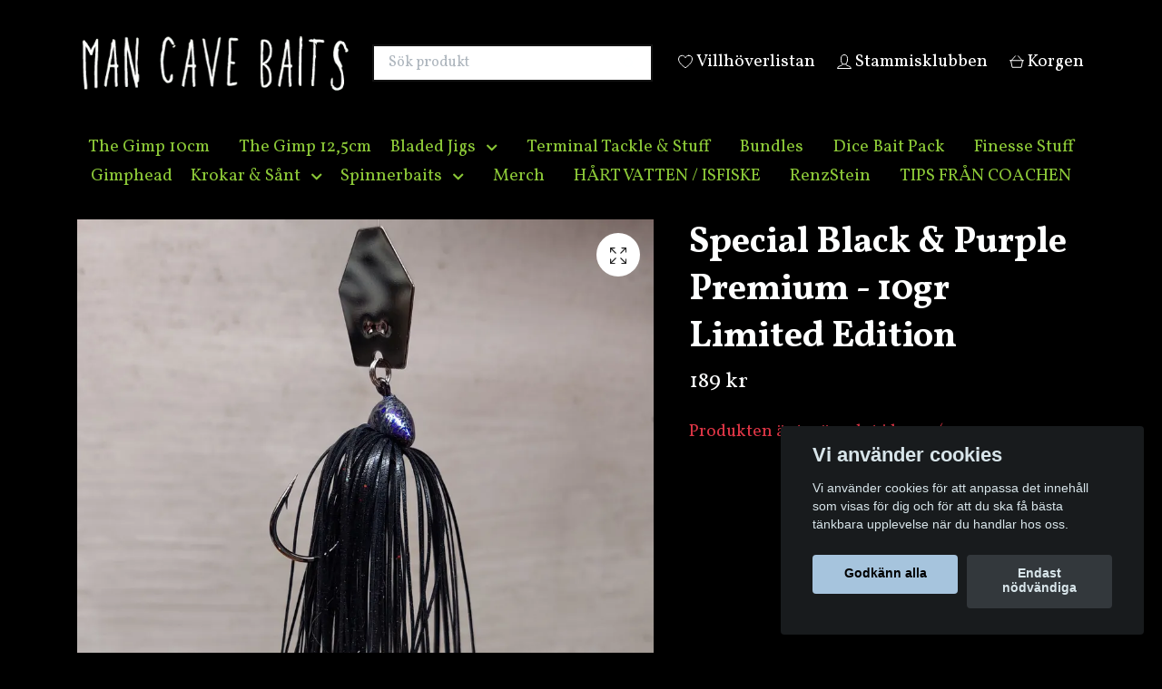

--- FILE ---
content_type: text/html; charset=utf-8
request_url: https://man-cave-baits.se/bladed-jigs/premium-edition/special-black-purple-premium-10gr-limited-edition
body_size: 16682
content:
<!DOCTYPE html>
<html class="no-javascript" lang="sv">
<head><meta property="ix:host" content="cdn.quickbutik.com/images"><meta http-equiv="Content-Type" content="text/html; charset=utf-8">
<title>Special Black &amp; Purple Premium - 10gr Limited Edition - Man Cave Baits</title>
<meta name="author" content="Quickbutik">
<meta name="description" content="3/0 krok, Dubbel lackning, Buffig skirt, Handknuten för extra volym, Skallen ligger på 10gr.">
<meta property="og:description" content="3/0 krok, Dubbel lackning, Buffig skirt, Handknuten för extra volym, Skallen ligger på 10gr.">
<meta property="og:title" content="Special Black &amp; Purple Premium - 10gr Limited Edition - Man Cave Baits">
<meta property="og:url" content="https://man-cave-baits.se/bladed-jigs/premium-edition/special-black-purple-premium-10gr-limited-edition">
<meta property="og:site_name" content="Man Cave Baits">
<meta property="og:type" content="website">
<meta property="og:image" content="https://cdn.quickbutik.com/images/43967s/products/6294c474e68bf.jpeg">
<meta property="twitter:card" content="summary">
<meta property="twitter:title" content="Man Cave Baits">
<meta property="twitter:description" content="3/0 krok, Dubbel lackning, Buffig skirt, Handknuten för extra volym, Skallen ligger på 10gr.">
<meta property="twitter:image" content="https://cdn.quickbutik.com/images/43967s/products/6294c474e68bf.jpeg">
<meta name="viewport" content="width=device-width, initial-scale=1, maximum-scale=1">
<link rel="preconnect" href="https://fonts.gstatic.com" crossorigin>
<script>document.documentElement.classList.remove('no-javascript');</script><!-- Vendor Assets --><link rel="stylesheet" href="https://use.fontawesome.com/releases/v5.15.4/css/all.css">
<link href="https://storage.quickbutik.com/templates/nova/css/assets.min.css?87815" rel="stylesheet">
<!-- Theme Stylesheet --><link href="https://storage.quickbutik.com/templates/nova/css/theme-main.css?87815" rel="stylesheet">
<link href="https://storage.quickbutik.com/stores/43967s/templates/nova/css/theme-sub.css?87815" rel="stylesheet">
<link href="https://storage.quickbutik.com/stores/43967s/templates/nova/css/custom.css?87815" rel="stylesheet">
<!-- Google Fonts --><link href="//fonts.googleapis.com/css?family=Vollkorn:400,700%7CVollkorn:400,700" rel="stylesheet" type="text/css"  media="all" /><!-- Favicon--><link rel="icon" type="image/png" href="https://cdn.quickbutik.com/images/43967s/templates/nova/assets/favicon.png?s=87815&auto=format">
<link rel="canonical" href="https://man-cave-baits.se/bladed-jigs/premium-edition/special-black-purple-premium-10gr-limited-edition">
<!-- Tweaks for older IEs--><!--[if lt IE 9]>
      <script src="https://oss.maxcdn.com/html5shiv/3.7.3/html5shiv.min.js"></script>
      <script src="https://oss.maxcdn.com/respond/1.4.2/respond.min.js"></script
    ><![endif]--><script src="https://cdnjs.cloudflare.com/ajax/libs/imgix.js/4.0.0/imgix.min.js" integrity="sha512-SlmYBg9gVVpgcGsP+pIUgFnogdw1rs1L8x+OO3aFXeZdYgTYlFlyBV9hTebE6OgqCTDEjfdUEhcuWBsZ8LWOZA==" crossorigin="anonymous" referrerpolicy="no-referrer"></script><meta property="ix:useHttps" content="true">
	<meta name="google-site-verification" content="pAIZ5MnoWwXupXgszDClHVPUkakrn9CJICaEPSrokoU" />
<style>.hide { display: none; }</style>
<script type="text/javascript" defer>document.addEventListener('DOMContentLoaded', () => {
    document.body.setAttribute('data-qb-page', 'product');
});</script><script src="/assets/shopassets/cookieconsent/cookieconsent.js?v=230"></script>
<style>
    html.force--consent,
    html.force--consent body{
        height: auto!important;
        width: 100vw!important;
    }
</style>

    <script type="text/javascript">
    var qb_cookieconsent = initCookieConsent();
    var qb_cookieconsent_blocks = [{"title":"Vi anv\u00e4nder cookies","description":"Vi anv\u00e4nder cookies f\u00f6r att anpassa det inneh\u00e5ll som visas f\u00f6r dig och f\u00f6r att du ska f\u00e5 b\u00e4sta t\u00e4nkbara upplevelse n\u00e4r du handlar hos oss."},{"title":"N\u00f6dv\u00e4ndiga cookies *","description":"Dessa cookies \u00e4r n\u00f6dv\u00e4ndiga f\u00f6r att butiken ska fungera korrekt och g\u00e5r inte att st\u00e4nga av utan att beh\u00f6va l\u00e4mna denna webbplats. De anv\u00e4nds f\u00f6r att funktionalitet som t.ex. varukorg, skapa ett konto och annat ska fungera korrekt.","toggle":{"value":"basic","enabled":true,"readonly":true}},{"title":"Statistik och prestanda","description":"Dessa cookies g\u00f6r att vi kan r\u00e4kna bes\u00f6k och trafik och d\u00e4rmed ta reda p\u00e5 saker som vilka sidor som \u00e4r mest popul\u00e4ra och hur bes\u00f6karna r\u00f6r sig p\u00e5 v\u00e5r webbplats. All information som samlas in genom dessa cookies \u00e4r sammanst\u00e4lld, vilket inneb\u00e4r att den \u00e4r anonym. Om du inte till\u00e5ter dessa cookies kan vi inte ge dig en lika skr\u00e4ddarsydd upplevelse.","toggle":{"value":"analytics","enabled":false,"readonly":false}},{"title":"Marknadsf\u00f6ring","description":"Dessa cookies st\u00e4lls in via v\u00e5r webbplats av v\u00e5ra annonseringspartner f\u00f6r att skapa en profil f\u00f6r dina intressen och visa relevanta annonser p\u00e5 andra webbplatser. De lagrar inte direkt personlig information men kan identifiera din webbl\u00e4sare och internetenhet. Om du inte till\u00e5ter dessa cookies kommer du att uppleva mindre riktad reklam.","toggle":{"value":"marketing","enabled":false,"readonly":false}}];
</script>
</head>
<body>
 
    <header class="header">
<!-- Section: Top Bar-->
<div data-qb-area="top" data-qb-element="" class="top-bar py-1 d-none text-sm">
  <div class="container">
    <div class="row align-items-center top-bar-height">
      <div class="col-12 col-lg-auto">

        <ul class="row mb-0 justify-content-center justify-content-lg-start list-unstyled">
          <li class="list-inline-item col-auto text-center text-lg-left ">
            <span data-qb-element="top_left_text">Handgjort i Sverige &lt;3</span>
          </li>

          <!-- Component: Language Dropdown-->

          <!-- Component: Tax Dropdown-->


          <!-- Currency Dropdown-->
          <li class="list-inline-item col-auto">
            <div class="dropdown px-3 ml-0">
              <a id="currencyDropdown" href="#" data-toggle="dropdown" data-display="static" aria-haspopup="true"
                aria-expanded="false" class="dropdown-toggle topbar-link">
                SEK
              </a>
              <div class="dropdown-menu dropdown-menu-left">
                <a href="https://man-cave-baits.se/bladed-jigs/premium-edition/special-black-purple-premium-10gr-limited-edition?currency=DKK" class="dropdown-item">DKK</a>
                <a href="https://man-cave-baits.se/bladed-jigs/premium-edition/special-black-purple-premium-10gr-limited-edition?currency=EUR" class="dropdown-item">EUR</a>
                <a href="https://man-cave-baits.se/bladed-jigs/premium-edition/special-black-purple-premium-10gr-limited-edition?currency=NOK" class="dropdown-item">NOK</a>
                <a href="https://man-cave-baits.se/bladed-jigs/premium-edition/special-black-purple-premium-10gr-limited-edition?currency=SEK" class="dropdown-item">SEK</a>
              </div>
            </div>
          </li>

        </ul>

      </div>
      
         
      <div data-qb-element="use_paymentontop" class="col d-none d-lg-block pl-0 text-lg-right">
          <img class="icon-payment px-2 my-2 col" src="/assets/shopassets/paylogos/payment-klarna.svg" alt="Payment with Klarna" />
          <img class="icon-payment px-2 my-2 col" src="/assets/shopassets/paylogos/payment-swish.png" alt="Payment with Swish" />
        </div>
       
      
      <!-- Component: Top information -->
      <div class="mt-2 mt-lg-0 col-12 col-lg  text-center text-lg-right px-0">
        <span data-qb-element="top_right_text" class="w-100">Fri frakt vid 790:-</span>
      </div>

    </div>
  </div>
</div>
<!-- /Section: Top Bar -->

<!-- Section: Header variant -->
<!-- Section: Main Header -->
<nav
  data-qb-area="header" data-qb-element=""
  class="navbar-expand-lg navbar-position navbar-light bg-white fixed-mobile" style="background-color: #000000 !important;">
    <div class="container">
      <div class="row">
        <div class="navbar col-12 py-2">
          <div class="list-inline-item order-0 d-lg-none col-auto p-0">
            <a href="#" data-toggle="modal" data-target="#sidebarLeft" class="color-text-base header-textcolor">
              <svg class="svg-icon navbar-icon color-text-base header-textcolor">
                <use xlink:href="#menu-hamburger-1"></use>
              </svg>
            </a>
          </div>
            <a data-qb-element="use_logo" href="https://man-cave-baits.se" title="Man Cave Baits"
              class="navbar-brand order-1 order-lg-1 text-center text-md-left col-6 py-3 px-0">
              
              <img alt="Man Cave Baits" class="img-fluid img-logo" srcset="https://cdn.quickbutik.com/images/43967s/templates/nova/assets/logo.png?s=87815&auto=format&dpr=1 1x, https://cdn.quickbutik.com/images/43967s/templates/nova/assets/logo.png?s=87815&auto=format&dpr=2 2x, https://cdn.quickbutik.com/images/43967s/templates/nova/assets/logo.png?s=87815&auto=format&dpr=3 3x" src="https://cdn.quickbutik.com/images/43967s/templates/nova/assets/logo.png?s=87815&auto=format">
            </a>
          <form data-qb-element="header_searchtext" action="/shop/search" method="get"
            class="d-lg-flex order-lg-2 d-none my-lg-0 flex-grow-1 top-searchbar text-center col-auto px-4">
            <div data-qb-element="header_searchtext" class="search-wrapper input-group">
              <input type="text" name="s" placeholder="Sök produkt" aria-label="Search"
                aria-describedby="button-search-desktop" class="form-control pl-3 border-0" />
              <div class="input-group-append ml-0">
                <button id="button-search-desktop" type="submit" class="btn py-0 border-0 bg-white">
                  <svg class="svg-icon navbar-icon color-text-base">
                    <use xlink:href="#search-1"></use>
                  </svg>
                </button>
              </div>
            </div>
          </form>
          <ul class="list-inline order-2 order-lg-3 mb-0 text-right col-auto p-0">
            <li data-qb-element="header_showwishlist" class="list-inline-item mr-3 d-lg-inline-block d-none">
              <a href="/shop/wishlist" class="position-relative d-flex align-items-center color-text-base header-textcolor">
                <svg class="svg-icon navbar-icon color-text-base header-textcolor">
                  <use xlink:href="#heart-1"></use>
                </svg>
                <span class="color-text-base header-textcolor">Villhöverlistan</span>
              </a>
            </li>
            <li data-qb-element="header_showlogin" class="list-inline-item mr-3 d-lg-inline-block d-none">
              <a href="/customer/login" class="p-0 d-flex align-items-center">
                <svg class="svg-icon navbar-icon color-text-base header-textcolor">
                  <use xlink:href="#avatar-1"></use>
                </svg>
                <span
                  class="color-text-base header-textcolor">Stammisklubben</span>
              </a>
            </li>
  
            <li data-qb-element="icon_cart1" class="list-inline-item">
              <a href="#" data-toggle="modal" data-target="#sidebarCart"
                class="position-relative d-flex align-items-center qs-cart-view">
                <svg class="svg-icon navbar-icon color-text-base header-textcolor">
                  <use xlink:href="#shopping-basket-1"></use>
                </svg>
                <div class="navbar-icon-badge icon-count primary-bg basket-count-items icon-count-hidden">0</div>
                <span class="d-none d-sm-inline color-text-base header-textcolor">Korgen
                  </span>
              </a>
            </li>
          </ul>
        </div>
      </div>
    </div>
  
    <div class="navbar-bg mainmenu_font_size">
      <ul class="container navbar-nav d-none d-lg-flex mt-lg-0 py-2 justify-content-center flex-wrap px-0">
        <li class="nav-item ">
          <a href="/the-gimp-10cm" title="The Gimp 10cm" class="nav-link ">The Gimp 10cm</a>
        </li>
        <li class="nav-item ">
          <a href="/gimp" title="The Gimp 12,5cm" class="nav-link ">The Gimp 12,5cm</a>
        </li>
        <li class="nav-item has-dropdown position-relative  d-flex justify-content-center align-items-center  ">
          <a href="/bladed-jigs" class="nav-link px-1">Bladed Jigs</a>
          <i id="firstmenu" role="button" data-toggle="dropdown" aria-haspopup="true" aria-expanded="false" class="cursor-pointer dropdown-toggle dropdown-btn pr-3 ml-0" style="color: #8bc737;"></i>
          <ul class="dropdown-menu dropdown-menu-first" aria-labelledby="firstmenu">
  
  
            <li><a class="dropdown-item " href="/bladed-jigs/premium-edition">Premium Edition</a></li>
  
  
  
            <li><a class="dropdown-item " href="/bladed-jigs/single-colors">Single Colors</a></li>
  
  
  
            <li><a class="dropdown-item " href="/bladed-jigs/kraftor-creatures">Kräftor &amp; Creatures</a></li>
  
  
  
            <li><a class="dropdown-item " href="/bladed-jigs/uv">UV</a></li>
  
  
  
            <li><a class="dropdown-item " href="/bladed-jigs/shad-liknelser">Betesfisk &amp; Imitationer</a></li>
  
  
  
            <li><a class="dropdown-item " href="/bladed-jigs/murrigt">Murrigt</a></li>
  
  
  
            <li><a class="dropdown-item " href="/bladed-jigs/info-bladed-jigs-3">INFO - Bladed Jigs </a></li>
  
  
  
            <li><a class="dropdown-item " href="/bladed-jigs/bladed-gadd-jigs">Bladed Gädd Jigs</a></li>
  
  
  
            <li><a class="dropdown-item " href="/bladed-jigs/mojoboats-custom">Mojoboats Custom</a></li>
  
  
  
            <li><a class="dropdown-item " href="/bladed-jigs/ulm-lures">ULM Lures</a></li>
  
  
          </ul>
        </li>
        <li class="nav-item ">
          <a href="/stuff" title="Terminal Tackle &amp; Stuff" class="nav-link ">Terminal Tackle &amp; Stuff</a>
        </li>
        <li class="nav-item ">
          <a href="/bundles" title="Bundles" class="nav-link ">Bundles</a>
        </li>
        <li class="nav-item ">
          <a href="/dice-bait-pack" title="Dice Bait Pack" class="nav-link ">Dice Bait Pack</a>
        </li>
        <li class="nav-item ">
          <a href="/finesse-stuff" title="Finesse Stuff" class="nav-link ">Finesse Stuff</a>
        </li>
        <li class="nav-item ">
          <a href="/gimphead" title="Gimphead" class="nav-link ">Gimphead</a>
        </li>
        <li class="nav-item has-dropdown position-relative  d-flex justify-content-center align-items-center  ">
          <a href="/jiggheads" class="nav-link px-1">Krokar &amp; Sånt</a>
          <i id="firstmenu" role="button" data-toggle="dropdown" aria-haspopup="true" aria-expanded="false" class="cursor-pointer dropdown-toggle dropdown-btn pr-3 ml-0" style="color: #8bc737;"></i>
          <ul class="dropdown-menu dropdown-menu-first" aria-labelledby="firstmenu">
  
  
            <li><a class="dropdown-item " href="/jiggheads/specials">Specials</a></li>
  
  
  
            <li><a class="dropdown-item " href="/jiggheads/offset">Offset</a></li>
  
  
  
            <li><a class="dropdown-item " href="/jiggheads/ned">NED</a></li>
  
  
  
            <li><a class="dropdown-item " href="/jiggheads/swim">Swim</a></li>
  
  
  
            <li><a class="dropdown-item " href="/jiggheads/standup">Standup</a></li>
  
  
  
            <li><a class="dropdown-item " href="/jiggheads/football">Football</a></li>
  
  
          </ul>
        </li>
        <li class="nav-item has-dropdown position-relative  d-flex justify-content-center align-items-center  ">
          <a href="/spinnerbaits" class="nav-link px-1">Spinnerbaits</a>
          <i id="firstmenu" role="button" data-toggle="dropdown" aria-haspopup="true" aria-expanded="false" class="cursor-pointer dropdown-toggle dropdown-btn pr-3 ml-0" style="color: #8bc737;"></i>
          <ul class="dropdown-menu dropdown-menu-first" aria-labelledby="firstmenu">
  
  
            <li><a class="dropdown-item " href="/spinnerbaits/81-abborre">Abborre</a></li>
  
  
  
            <li><a class="dropdown-item " href="/spinnerbaits/15-gadda">Gädda</a></li>
  
  
          </ul>
        </li>
        <li class="nav-item ">
          <a href="/merch" title="Merch" class="nav-link ">Merch</a>
        </li>
        <li class="nav-item ">
          <a href="/hart-vatten" title="HÅRT VATTEN / ISFISKE" class="nav-link ">HÅRT VATTEN / ISFISKE</a>
        </li>
        <li class="nav-item ">
          <a href="/renzstein" title="RenzStein" class="nav-link ">RenzStein</a>
        </li>
        <li class="nav-item ">
          <a href="/tips-fran-coachen" title="TIPS FRÅN COACHEN" class="nav-link ">TIPS FRÅN COACHEN</a>
        </li>
      </ul>
    </div>
  </nav>
  <!-- /Section: Main Header -->
<!-- Section: Header variant -->

<!-- Section: Main Menu -->
<div id="sidebarLeft" tabindex="-1" role="dialog" aria-hidden="true" class="modal fade modal-left">
  <div role="document" class="modal-dialog">
    <div class="modal-content">
      <div class="modal-header pb-0 border-0 d-block">
        <div class="row">
        <form action="/shop/search" method="get" class="col d-lg-flex w-100 my-lg-0 mb-2 pt-1">
          <div class="search-wrapper input-group">
            <input type="text" name="s" placeholder="Sök produkt" aria-label="Search"
              aria-describedby="button-search" class="form-control pl-3 border-0 mobile-search" />
            <div class="input-group-append ml-0">
              <button id="button-search" type="submit" class="btn py-0 btn-underlined border-0">
                <svg class="svg-icon navbar-icon">
                  <use xlink:href="#search-1"></use>
                </svg>
              </button>
            </div>
          </div>
        </form>
        <button type="button" data-dismiss="modal" aria-label="Close" class="close col-auto close-rotate p-0 m-0">
          <svg class="svg-icon w-3rem h-3rem svg-icon-light align-middle">
            <use xlink:href="#close-1"></use>
          </svg>
        </button>
        </div>
      </div>
      <div class="modal-body pt-0">
        <div class="px-2 pb-5">

          <ul class="nav flex-column mb-5">
            <li class="nav-item ">
              <a href="/the-gimp-10cm" title="The Gimp 10cm" class="nav-link mobile-nav-link pl-0">The Gimp 10cm</a>
            </li>


            <li class="nav-item ">
              <a href="/gimp" title="The Gimp 12,5cm" class="nav-link mobile-nav-link pl-0">The Gimp 12,5cm</a>
            </li>



            <li class="nav-item dropdown">

              <a href="/bladed-jigs" data-toggle="collapse" data-target="#cat2" aria-haspopup="true"
                aria-expanded="false"
                class="nav-link mobile-nav-link pl-0 mobile-dropdown-toggle dropdown-toggle">Bladed Jigs</a>

              <div id="cat2" class="collapse">
                <ul class="nav flex-column ml-3">
                  <li class="nav-item">
                    <a class="nav-link mobile-nav-link pl-0 show-all" href="/bladed-jigs" title="Bladed Jigs">Visa alla i Bladed Jigs</a>
                  </li>

                  <li class="nav-item">
                    <a href="/bladed-jigs/premium-edition" class="nav-link mobile-nav-link pl-0 ">Premium Edition</a>
                  </li>



                  <li class="nav-item">
                    <a href="/bladed-jigs/single-colors" class="nav-link mobile-nav-link pl-0 ">Single Colors</a>
                  </li>



                  <li class="nav-item">
                    <a href="/bladed-jigs/kraftor-creatures" class="nav-link mobile-nav-link pl-0 ">Kräftor &amp; Creatures</a>
                  </li>



                  <li class="nav-item">
                    <a href="/bladed-jigs/uv" class="nav-link mobile-nav-link pl-0 ">UV</a>
                  </li>



                  <li class="nav-item">
                    <a href="/bladed-jigs/shad-liknelser" class="nav-link mobile-nav-link pl-0 ">Betesfisk &amp; Imitationer</a>
                  </li>



                  <li class="nav-item">
                    <a href="/bladed-jigs/murrigt" class="nav-link mobile-nav-link pl-0 ">Murrigt</a>
                  </li>



                  <li class="nav-item">
                    <a href="/bladed-jigs/info-bladed-jigs-3" class="nav-link mobile-nav-link pl-0 ">INFO - Bladed Jigs </a>
                  </li>



                  <li class="nav-item">
                    <a href="/bladed-jigs/bladed-gadd-jigs" class="nav-link mobile-nav-link pl-0 ">Bladed Gädd Jigs</a>
                  </li>



                  <li class="nav-item">
                    <a href="/bladed-jigs/mojoboats-custom" class="nav-link mobile-nav-link pl-0 ">Mojoboats Custom</a>
                  </li>



                  <li class="nav-item">
                    <a href="/bladed-jigs/ulm-lures" class="nav-link mobile-nav-link pl-0 ">ULM Lures</a>
                  </li>



                </ul>
              </div>
            </li>


            <li class="nav-item ">
              <a href="/stuff" title="Terminal Tackle &amp; Stuff" class="nav-link mobile-nav-link pl-0">Terminal Tackle &amp; Stuff</a>
            </li>


            <li class="nav-item ">
              <a href="/bundles" title="Bundles" class="nav-link mobile-nav-link pl-0">Bundles</a>
            </li>


            <li class="nav-item ">
              <a href="/dice-bait-pack" title="Dice Bait Pack" class="nav-link mobile-nav-link pl-0">Dice Bait Pack</a>
            </li>


            <li class="nav-item ">
              <a href="/finesse-stuff" title="Finesse Stuff" class="nav-link mobile-nav-link pl-0">Finesse Stuff</a>
            </li>


            <li class="nav-item ">
              <a href="/gimphead" title="Gimphead" class="nav-link mobile-nav-link pl-0">Gimphead</a>
            </li>



            <li class="nav-item dropdown">

              <a href="/jiggheads" data-toggle="collapse" data-target="#cat6" aria-haspopup="true"
                aria-expanded="false"
                class="nav-link mobile-nav-link pl-0 mobile-dropdown-toggle dropdown-toggle">Krokar &amp; Sånt</a>

              <div id="cat6" class="collapse">
                <ul class="nav flex-column ml-3">
                  <li class="nav-item">
                    <a class="nav-link mobile-nav-link pl-0 show-all" href="/jiggheads" title="Krokar &amp; Sånt">Visa alla i Krokar &amp; Sånt</a>
                  </li>

                  <li class="nav-item">
                    <a href="/jiggheads/specials" class="nav-link mobile-nav-link pl-0 ">Specials</a>
                  </li>



                  <li class="nav-item">
                    <a href="/jiggheads/offset" class="nav-link mobile-nav-link pl-0 ">Offset</a>
                  </li>



                  <li class="nav-item">
                    <a href="/jiggheads/ned" class="nav-link mobile-nav-link pl-0 ">NED</a>
                  </li>



                  <li class="nav-item">
                    <a href="/jiggheads/swim" class="nav-link mobile-nav-link pl-0 ">Swim</a>
                  </li>



                  <li class="nav-item">
                    <a href="/jiggheads/standup" class="nav-link mobile-nav-link pl-0 ">Standup</a>
                  </li>



                  <li class="nav-item">
                    <a href="/jiggheads/football" class="nav-link mobile-nav-link pl-0 ">Football</a>
                  </li>



                </ul>
              </div>
            </li>



            <li class="nav-item dropdown">

              <a href="/spinnerbaits" data-toggle="collapse" data-target="#cat12" aria-haspopup="true"
                aria-expanded="false"
                class="nav-link mobile-nav-link pl-0 mobile-dropdown-toggle dropdown-toggle">Spinnerbaits</a>

              <div id="cat12" class="collapse">
                <ul class="nav flex-column ml-3">
                  <li class="nav-item">
                    <a class="nav-link mobile-nav-link pl-0 show-all" href="/spinnerbaits" title="Spinnerbaits">Visa alla i Spinnerbaits</a>
                  </li>

                  <li class="nav-item">
                    <a href="/spinnerbaits/81-abborre" class="nav-link mobile-nav-link pl-0 ">Abborre</a>
                  </li>



                  <li class="nav-item">
                    <a href="/spinnerbaits/15-gadda" class="nav-link mobile-nav-link pl-0 ">Gädda</a>
                  </li>



                </ul>
              </div>
            </li>


            <li class="nav-item ">
              <a href="/merch" title="Merch" class="nav-link mobile-nav-link pl-0">Merch</a>
            </li>


            <li class="nav-item ">
              <a href="/hart-vatten" title="HÅRT VATTEN / ISFISKE" class="nav-link mobile-nav-link pl-0">HÅRT VATTEN / ISFISKE</a>
            </li>


            <li class="nav-item ">
              <a href="/renzstein" title="RenzStein" class="nav-link mobile-nav-link pl-0">RenzStein</a>
            </li>


            <li class="nav-item ">
              <a href="/tips-fran-coachen" title="TIPS FRÅN COACHEN" class="nav-link mobile-nav-link pl-0">TIPS FRÅN COACHEN</a>
            </li>



            <li class="nav-item">
              <a href="/shop/wishlist" class="nav-link mobile-nav-link text-hover-primary position-relative d-flex align-items-center">
                <svg class="svg-icon navbar-icon">
                  <use xlink:href="#heart-1"></use>
                </svg>
                <span class="nav-link pl-0">Villhöverlistan</span>
              </a>
            </li>

            <li class="nav-item">
              <a href="/customer/login" class="nav-link mobile-nav-link text-hover-primary position-relative d-flex align-items-center">
                <svg class="svg-icon navbar-icon">
                  <use xlink:href="#avatar-1"></use>
                </svg>
                <span
                  class="nav-link pl-0">Stammisklubben</span>
              </a>
            </li>

          </ul>
        </div>
      </div>
    </div>
  </div>
</div>
<!-- /Section: Main Menu -->
</header><!-- Sidebar Cart Modal-->
<div id="sidebarCart" tabindex="-1" role="dialog" class="modal fade modal-right cart-sidebar">
  <div role="document" class="modal-dialog">
    <div class="modal-content sidebar-cart-content">
      <div class="modal-header pb-0 border-0">
        <h3 class="ml-3 color-text-base">Varukorg</h3>
        <button type="button" data-dismiss="modal" aria-label="Stäng"
          class="close modal-close close-rotate">
          <svg class="svg-icon w-3rem h-3rem svg-icon-light align-middle">
            <use xlink:href="#close-1"></use>
          </svg>
        </button>
      </div>
      <div class="modal-body sidebar-cart-body">

        <!-- Cart messages -->
        <div class="qs-cart-message"></div>

        <!-- Empty cart snippet-->
        <!-- In case of empty cart - display this snippet + remove .d-none-->
        <div class="qs-cart-empty  text-center mb-5">
          <svg class="svg-icon w-3rem h-3rem svg-icon-light mb-4 opacity-7">
            <use xlink:href="#retail-bag-1"></use>
          </svg>
          <p>Din varukorg är tom, men det behöver den inte vara.</p>
        </div>

        <!-- Empty cart snippet end-->
        <div class="sidebar-cart-product-wrapper qs-cart-update">

          <div id="cartitem-clone" class="navbar-cart-product clone hide">
            <input type="hidden" class="navbar-cart-product-id" value="" />
            <div class="d-flex align-items-center">
              <a class="navbar-cart-product-url pr-2" href="#">
                <img loading="lazy" src="" alt="" class="navbar-cart-product-image img-fluid navbar-cart-product-image" />
              </a>
              <div class="flex-grow-1">
                <a href="#" class="navbar-cart-product-link color-text-base"></a>
                <strong class="navbar-cart-product-price product-price d-block text-sm"></strong>
                <div class="d-flex max-w-100px">
                  <div class="btn btn-items btn-items-decrease text-center">-</div>
                  <input type="text" value="1" class="navbar-cart-product-qty form-control text-center input-items" />
                  <div class="btn btn-items btn-items-increase text-center">+</div>
                </div>
              </div>
              <button class="qs-cart-delete btn" data-pid="">
                <svg class="svg-icon sidebar-cart-icon color-text-base opacity-7">
                  <use xlink:href="#bin-1"></use>
                </svg>
              </button>
            </div>
          </div>


        </div>
      </div>
      <div class="modal-footer sidebar-cart-footer shadow color-text-base">
        <div class="navbar-cart-discount-row w-100" style="display: none;">
          <div class="mt-3 mb-0">
            Rabatt:
            <span class="float-right navbar-cart-discount text-success">0,00 SEK</span>
          </div>
        </div>
        <div class="w-100">
          <h5 class="mb-2 mt-0 mb-lg-4">
            Total summa: 
            <span
              class="float-right navbar-cart-totals">0,00 SEK</span>
        </h5>   
        <a href="/cart/index" title="Till kassan" class="w-100">
            <button class="btn-height-large navbar-checkout-btn border-0 mb-2 mb-lg-2 btn btn-dark btn-block disabled">Till kassan</button>
        </a>
        <a href="#" data-dismiss="modal" class="btn btn-block color-text-base">Fortsätt att handla</a>

        </div>
      </div>
    </div>
  </div>
</div><!-- Main Product Detail Content -->
<article data-qb-area="product" id="product" class="container py-0 py-lg-4" itemscope itemtype="http://schema.org/Product">
  
    <div class="row">
      <div class="col-lg-7 order-1">

        <!-- Container for ribbons -->
        <div class="position-relative product m-0" data-pid="31" style="left:-15px"><div></div></div>
        
        <div class="detail-carousel">
          <div id="detailSlider" class="swiper-container detail-slider photoswipe-gallery">
            <!-- Additional required wrapper-->
            <div class="swiper-wrapper">

              <!-- Slides-->
              <div class="swiper-slide qs-product-image123" data-thumb="https://cdn.quickbutik.com/images/43967s/products/6294c474e68bf.jpeg">
                <a href="https://cdn.quickbutik.com/images/43967s/products/6294c474e68bf.jpeg?auto=format&fit=max&max-w=1600&max-h=1200&dpr=1"
                  data-caption="Special Black &amp; Purple Premium - 10gr Limited Edition"
                  data-toggle="photoswipe" data-width="1200" data-height="1200" class="btn btn-photoswipe">
                  <svg class="svg-icon svg-icon-heavy">
                    <use xlink:href="#expand-1"></use>
                  </svg></a>
                <div data-toggle="zoom" 
                  data-image="https://cdn.quickbutik.com/images/43967s/products/6294c474e68bf.jpeg?auto=format&fit=max&w=960&h=960&dpr=1">

                  <img loading="lazy" srcset="https://cdn.quickbutik.com/images/43967s/products/6294c474e68bf.jpeg?auto=format&fit=max&w=960&h=960&dpr=1 1x, https://cdn.quickbutik.com/images/43967s/products/6294c474e68bf.jpeg?auto=format&fit=max&w=1600&h=1200&dpr=2 2x"
                  src="https://cdn.quickbutik.com/images/43967s/products/6294c474e68bf.jpeg?auto=format&fit=max&max-w=960&max-h=960&dpr=1&auto=format"
                  alt="Special Black &amp; Purple Premium - 10gr Limited Edition"
                  class="productpage-image img-fluid w-100 " />

                </div>
              </div>
              <!-- Slides-->
              <div class="swiper-slide qs-product-image127" data-thumb="https://cdn.quickbutik.com/images/43967s/products/6294c5193543d.jpeg">
                <a href="https://cdn.quickbutik.com/images/43967s/products/6294c5193543d.jpeg?auto=format&fit=max&max-w=1600&max-h=1200&dpr=1"
                  data-caption="Special Black &amp; Purple Premium - 10gr Limited Edition"
                  data-toggle="photoswipe" data-width="1200" data-height="1200" class="btn btn-photoswipe">
                  <svg class="svg-icon svg-icon-heavy">
                    <use xlink:href="#expand-1"></use>
                  </svg></a>
                <div data-toggle="zoom" 
                  data-image="https://cdn.quickbutik.com/images/43967s/products/6294c5193543d.jpeg?auto=format&fit=max&w=960&h=960&dpr=1">

                  <img loading="lazy" srcset="https://cdn.quickbutik.com/images/43967s/products/6294c5193543d.jpeg?auto=format&fit=max&w=960&h=960&dpr=1 1x, https://cdn.quickbutik.com/images/43967s/products/6294c5193543d.jpeg?auto=format&fit=max&w=1600&h=1200&dpr=2 2x"
                  src="https://cdn.quickbutik.com/images/43967s/products/6294c5193543d.jpeg?auto=format&fit=max&max-w=960&max-h=960&dpr=1&auto=format"
                  alt="Special Black &amp; Purple Premium - 10gr Limited Edition"
                  class="productpage-image img-fluid w-100 " />

                </div>
              </div>
              <!-- Slides-->
              <div class="swiper-slide qs-product-image128" data-thumb="https://cdn.quickbutik.com/images/43967s/products/6294c51bf351d.jpeg">
                <a href="https://cdn.quickbutik.com/images/43967s/products/6294c51bf351d.jpeg?auto=format&fit=max&max-w=1600&max-h=1200&dpr=1"
                  data-caption="Special Black &amp; Purple Premium - 10gr Limited Edition"
                  data-toggle="photoswipe" data-width="1200" data-height="1200" class="btn btn-photoswipe">
                  <svg class="svg-icon svg-icon-heavy">
                    <use xlink:href="#expand-1"></use>
                  </svg></a>
                <div data-toggle="zoom" 
                  data-image="https://cdn.quickbutik.com/images/43967s/products/6294c51bf351d.jpeg?auto=format&fit=max&w=960&h=960&dpr=1">

                  <img loading="lazy" srcset="https://cdn.quickbutik.com/images/43967s/products/6294c51bf351d.jpeg?auto=format&fit=max&w=960&h=960&dpr=1 1x, https://cdn.quickbutik.com/images/43967s/products/6294c51bf351d.jpeg?auto=format&fit=max&w=1600&h=1200&dpr=2 2x"
                  src="https://cdn.quickbutik.com/images/43967s/products/6294c51bf351d.jpeg?auto=format&fit=max&max-w=960&max-h=960&dpr=1&auto=format"
                  alt="Special Black &amp; Purple Premium - 10gr Limited Edition"
                  class="productpage-image img-fluid w-100 " />

                </div>
              </div>
            </div>
          </div>

          <meta itemprop="image" content="https://cdn.quickbutik.com/images/43967s/products/6294c474e68bf.jpeg">
        </div>

        <!-- Thumbnails (only if more than one) -->
        <div data-swiper="#detailSlider" class="swiper-thumbs">
          
          <button class="swiper-thumb-item detail-thumb-item mb-3 active qs-product-image123"
            data-thumb="https://cdn.quickbutik.com/images/43967s/products/6294c474e68bf.jpeg">

            <img loading="lazy" srcset="https://cdn.quickbutik.com/images/43967s/products/6294c474e68bf.jpeg?auto=format&w=100&h=100&fit=fill&fill=solid&crop=entropy&dpr=1 1x, https://cdn.quickbutik.com/images/43967s/products/6294c474e68bf.jpeg?auto=format&w=100&h=100&fit=fill&fill=solid&crop=entropy&dpr=2 2x" src="https://cdn.quickbutik.com/images/43967s/products/6294c474e68bf.jpeg?auto=format&w=100&h=100&fit=fill&fill=solid&crop=entropy&dpr=1" alt="Special Black &amp; Purple Premium - 10gr Limited Edition" class="img-fluid productpage-image" />
          </button>
          <button class="swiper-thumb-item detail-thumb-item mb-3 active qs-product-image127"
            data-thumb="https://cdn.quickbutik.com/images/43967s/products/6294c5193543d.jpeg">

            <img loading="lazy" srcset="https://cdn.quickbutik.com/images/43967s/products/6294c5193543d.jpeg?auto=format&w=100&h=100&fit=fill&fill=solid&crop=entropy&dpr=1 1x, https://cdn.quickbutik.com/images/43967s/products/6294c5193543d.jpeg?auto=format&w=100&h=100&fit=fill&fill=solid&crop=entropy&dpr=2 2x" src="https://cdn.quickbutik.com/images/43967s/products/6294c5193543d.jpeg?auto=format&w=100&h=100&fit=fill&fill=solid&crop=entropy&dpr=1" alt="Special Black &amp; Purple Premium - 10gr Limited Edition" class="img-fluid productpage-image" />
          </button>
          <button class="swiper-thumb-item detail-thumb-item mb-3 active qs-product-image128"
            data-thumb="https://cdn.quickbutik.com/images/43967s/products/6294c51bf351d.jpeg">

            <img loading="lazy" srcset="https://cdn.quickbutik.com/images/43967s/products/6294c51bf351d.jpeg?auto=format&w=100&h=100&fit=fill&fill=solid&crop=entropy&dpr=1 1x, https://cdn.quickbutik.com/images/43967s/products/6294c51bf351d.jpeg?auto=format&w=100&h=100&fit=fill&fill=solid&crop=entropy&dpr=2 2x" src="https://cdn.quickbutik.com/images/43967s/products/6294c51bf351d.jpeg?auto=format&w=100&h=100&fit=fill&fill=solid&crop=entropy&dpr=1" alt="Special Black &amp; Purple Premium - 10gr Limited Edition" class="img-fluid productpage-image" />
          </button>

        </div>

      </div>

      <div class="col-lg-5 pl-lg-4 order-2">
        <h1 itemprop="name">Special Black &amp; Purple Premium - 10gr Limited Edition</h1>

        <div class="d-flex flex-column flex-sm-row align-items-sm-center justify-content-sm-between mb-4">
          <ul class="list-inline mb-2 mb-sm-0" data-qb-selector="product-price-container">
            <li class="list-inline-item h4 font-weight-light mb-0 product-price qs-product-price w-100">
              189 kr</li>
          </ul>

          <div itemprop="offers" itemscope itemtype="http://schema.org/Offer">
            <meta itemprop="price" content="189">

            <meta itemprop="itemCondition" content="http://schema.org/NewCondition">
            <meta itemprop="priceCurrency" content="SEK">
            <link itemprop="availability"
              href="http://schema.org/OutOfStock">
            <meta itemprop="url" content="https://man-cave-baits.se/bladed-jigs/premium-edition/special-black-purple-premium-10gr-limited-edition">
          </div>

          <meta itemprop="sku" content="31">



        </div>

        
        <div data-qb-setting="productpage_show_shortdesc" class="product_description product-description-wrapper">


        </div>

        <div class="text-soldout">
          <p>Produkten är tyvärr slut i lager :(</p>
        </div>




        

      </div>
    </div>
    
    <!-- Product Description & Reviews -->
    <section class="mt-4">
        <ul role="tablist" class="nav nav-tabs flex-sm-row">
          <li class="nav-item">
            <span
              data-qb-element="product_desc_text"
              data-toggle="tab" href="#description" role="tab"
              class="nav-link detail-nav-link ">
              Information
            </span>
          </li>
        </ul>
        <div class="tab-content py-4">
          <div id="description" role="tabpanel" class="tab-pane fade show active">
            <div class="row">
              <div class="col" itemprop="description" content="3/0 krok, Dubbel lackning, Buffig skirt, Handknuten för extra volym, Skallen ligger på 10gr.">
                <p>3/0 krok, Dubbel lackning, Buffig skirt, Handknuten för extra volym, Skallen ligger på 10gr.</p>
              </div>
            </div>
          </div>
          <div id="reviews" role="tabpanel" class="tab-pane fade">
            <div class="row mb-5">
              <div class="col">
                <div id="share"></div>
              </div>
            </div>
          </div>
        </div>
    </section>
  </article>











<div data-qb-element="productpage_rp_title" class="container">
  <hr data-content="Annat bra skit" class="mt-6 hr-text text-lg font-weight-bold color-text-base" />
</div>

<div data-aos="fade-up" data-aos-delay="0">
  <section class="py-4 undefined">
    <div class="container">
      <div class="position-relative">
        <!-- Similar Items Slider-->
        <div data-qb-element="productpage_rp_max_count" class="swiper-container similar-slider">
          <div class="swiper-wrapper pb-5">
            
            <!-- similar item slide-->
            <div class="swiper-slide">
              <!-- product-->
              <div>
                <div class="product" data-pid="534">

                  <!-- Container for ribbons -->
                  <div class="position-relative" style=""></div>

                  <div class="product-image mb-2 mb-md-3">
                    <a href="/bladed-jigs/bladed-wg-football-40-7gr-premium" title="OP Craw - Bladed WG Football 4/0 Premium">
                      <div class="product-swap-image product-swap-image-effect">
                        <img
                          loading="lazy"
                          srcset="https://cdn.quickbutik.com/images/43967s/products/645c92a63cfec.jpeg?w=250&h=250&fit=crop&auto=format&dpr=1 1x, https://cdn.quickbutik.com/images/43967s/products/645c92a63cfec.jpeg?w=250&h=250&fit=crop&auto=format&dpr=2 2x, https://cdn.quickbutik.com/images/43967s/products/645c92a63cfec.jpeg?w=250&h=250&fit=crop&auto=format&dpr=3 3x"
                          src="https://cdn.quickbutik.com/images/43967s/products/645c92a63cfec.jpeg?w=250&h=250&fit=crop&auto=format"
                          alt="OP Craw - Bladed WG Football 4/0 Premium"
                          class="img-fluid product-swap-image-front mx-auto mw-100" />
                        <img
                          loading="lazy"
                          srcset="https://cdn.quickbutik.com/images/43967s/products/645c8d946706f.jpeg?w=250&h=250&fit=crop&auto=format&dpr=1 1x, https://cdn.quickbutik.com/images/43967s/products/645c8d946706f.jpeg?w=250&h=250&fit=crop&auto=format&dpr=2 2x, https://cdn.quickbutik.com/images/43967s/products/645c8d946706f.jpeg?w=250&h=250&fit=crop&auto=format&dpr=3 3x"
                          src="https://cdn.quickbutik.com/images/43967s/products/645c8d946706f.jpeg?w=250&h=250&fit=crop&auto=format"
                          alt="OP Craw - Bladed WG Football 4/0 Premium" class="img-fluid product-swap-image-back mx-auto mw-100" />
                      </div>
                    </a>
                  </div>

                  <div class="position-relative">
                    <h3 class="text-base mb-1"><a class="color-text-base" href="/bladed-jigs/bladed-wg-football-40-7gr-premium">OP Craw - Bladed WG Football 4/0 Premium</a></h3>

                    <!-- Reviews container -->
                    <div class="d-flex" data-qb-selector="product-apps-reviews-item-reviews"></div>

                    <span class="opacity-7 text-sm mr-1 text-soldout">Tillfälligt slut i lager, tillverkning pågår</span>
                  </div>
                </div>
              </div>
              <!-- /product   -->
            </div>
            <!-- similar item slide-->
            <div class="swiper-slide">
              <!-- product-->
              <div>
                <div class="product" data-pid="537">

                  <!-- Container for ribbons -->
                  <div class="position-relative" style=""></div>

                  <div class="product-image mb-2 mb-md-3">
                    <a href="/bladed-jigs/gremlin-uv-bladed-football" title="Gremlin UV - Bladed WG Football 4/0 Premium">
                      <div class="product-swap-image product-swap-image-effect">
                        <img
                          loading="lazy"
                          srcset="https://cdn.quickbutik.com/images/43967s/products/645c8ef6d66b3.jpeg?w=250&h=250&fit=crop&auto=format&dpr=1 1x, https://cdn.quickbutik.com/images/43967s/products/645c8ef6d66b3.jpeg?w=250&h=250&fit=crop&auto=format&dpr=2 2x, https://cdn.quickbutik.com/images/43967s/products/645c8ef6d66b3.jpeg?w=250&h=250&fit=crop&auto=format&dpr=3 3x"
                          src="https://cdn.quickbutik.com/images/43967s/products/645c8ef6d66b3.jpeg?w=250&h=250&fit=crop&auto=format"
                          alt="Gremlin UV - Bladed WG Football 4/0 Premium"
                          class="img-fluid product-swap-image-front mx-auto mw-100" />
                        <img
                          loading="lazy"
                          srcset="https://cdn.quickbutik.com/images/43967s/products/645c8ef7bca30.jpeg?w=250&h=250&fit=crop&auto=format&dpr=1 1x, https://cdn.quickbutik.com/images/43967s/products/645c8ef7bca30.jpeg?w=250&h=250&fit=crop&auto=format&dpr=2 2x, https://cdn.quickbutik.com/images/43967s/products/645c8ef7bca30.jpeg?w=250&h=250&fit=crop&auto=format&dpr=3 3x"
                          src="https://cdn.quickbutik.com/images/43967s/products/645c8ef7bca30.jpeg?w=250&h=250&fit=crop&auto=format"
                          alt="Gremlin UV - Bladed WG Football 4/0 Premium" class="img-fluid product-swap-image-back mx-auto mw-100" />
                      </div>
                    </a>
                  </div>

                  <div class="position-relative">
                    <h3 class="text-base mb-1"><a class="color-text-base" href="/bladed-jigs/gremlin-uv-bladed-football">Gremlin UV - Bladed WG Football 4/0 Premium</a></h3>

                    <!-- Reviews container -->
                    <div class="d-flex" data-qb-selector="product-apps-reviews-item-reviews"></div>

                    <span class="opacity-7 text-sm mr-1 text-soldout">Tillfälligt slut i lager, tillverkning pågår</span>
                  </div>
                </div>
              </div>
              <!-- /product   -->
            </div>
            <!-- similar item slide-->
            <div class="swiper-slide">
              <!-- product-->
              <div>
                <div class="product" data-pid="30">

                  <!-- Container for ribbons -->
                  <div class="position-relative" style=""></div>

                  <div class="product-image mb-2 mb-md-3">
                    <a href="/bladed-jigs/premium-edition/special-black-blue-premium-14gr-limited-edition" title="Special Black &amp; Blue Premium - 14gr Limited Edition">
                      <div class="product-swap-image product-swap-image-effect">
                        <img
                          loading="lazy"
                          srcset="https://cdn.quickbutik.com/images/43967s/products/16539156356294bfcac1ed3.jpeg?w=250&h=250&fit=crop&auto=format&dpr=1 1x, https://cdn.quickbutik.com/images/43967s/products/16539156356294bfcac1ed3.jpeg?w=250&h=250&fit=crop&auto=format&dpr=2 2x, https://cdn.quickbutik.com/images/43967s/products/16539156356294bfcac1ed3.jpeg?w=250&h=250&fit=crop&auto=format&dpr=3 3x"
                          src="https://cdn.quickbutik.com/images/43967s/products/16539156356294bfcac1ed3.jpeg?w=250&h=250&fit=crop&auto=format"
                          alt="Special Black &amp; Blue Premium - 14gr Limited Edition"
                          class="img-fluid product-swap-image-front mx-auto mw-100" />
                        <img
                          loading="lazy"
                          srcset="https://cdn.quickbutik.com/images/43967s/products/16539156366294bfcab6c2d.jpeg?w=250&h=250&fit=crop&auto=format&dpr=1 1x, https://cdn.quickbutik.com/images/43967s/products/16539156366294bfcab6c2d.jpeg?w=250&h=250&fit=crop&auto=format&dpr=2 2x, https://cdn.quickbutik.com/images/43967s/products/16539156366294bfcab6c2d.jpeg?w=250&h=250&fit=crop&auto=format&dpr=3 3x"
                          src="https://cdn.quickbutik.com/images/43967s/products/16539156366294bfcab6c2d.jpeg?w=250&h=250&fit=crop&auto=format"
                          alt="Special Black &amp; Blue Premium - 14gr Limited Edition" class="img-fluid product-swap-image-back mx-auto mw-100" />
                      </div>
                    </a>
                  </div>

                  <div class="position-relative">
                    <h3 class="text-base mb-1"><a class="color-text-base" href="/bladed-jigs/premium-edition/special-black-blue-premium-14gr-limited-edition">Special Black &amp; Blue Premium - 14gr Limited Edition</a></h3>

                    <!-- Reviews container -->
                    <div class="d-flex" data-qb-selector="product-apps-reviews-item-reviews"></div>

                    <span class="opacity-7 text-sm mr-1 text-soldout">Tillfälligt slut i lager, tillverkning pågår</span>
                  </div>
                </div>
              </div>
              <!-- /product   -->
            </div>
            <!-- similar item slide-->
            <div class="swiper-slide">
              <!-- product-->
              <div>
                <div class="product" data-pid="32">

                  <!-- Container for ribbons -->
                  <div class="position-relative" style=""></div>

                  <div class="product-image mb-2 mb-md-3">
                    <a href="/bladed-jigs/special-black-purple-premium-14gr-limited-edition" title="Special Black &amp; Purple Premium - 14gr Limited Edition">
                      <div class="product-swap-image product-swap-image-effect">
                        <img
                          loading="lazy"
                          srcset="https://cdn.quickbutik.com/images/43967s/products/6294c4fcd2d21.jpeg?w=250&h=250&fit=crop&auto=format&dpr=1 1x, https://cdn.quickbutik.com/images/43967s/products/6294c4fcd2d21.jpeg?w=250&h=250&fit=crop&auto=format&dpr=2 2x, https://cdn.quickbutik.com/images/43967s/products/6294c4fcd2d21.jpeg?w=250&h=250&fit=crop&auto=format&dpr=3 3x"
                          src="https://cdn.quickbutik.com/images/43967s/products/6294c4fcd2d21.jpeg?w=250&h=250&fit=crop&auto=format"
                          alt="Special Black &amp; Purple Premium - 14gr Limited Edition"
                          class="img-fluid product-swap-image-front mx-auto mw-100" />
                        <img
                          loading="lazy"
                          srcset="https://cdn.quickbutik.com/images/43967s/products/6294c4f923fd2.jpeg?w=250&h=250&fit=crop&auto=format&dpr=1 1x, https://cdn.quickbutik.com/images/43967s/products/6294c4f923fd2.jpeg?w=250&h=250&fit=crop&auto=format&dpr=2 2x, https://cdn.quickbutik.com/images/43967s/products/6294c4f923fd2.jpeg?w=250&h=250&fit=crop&auto=format&dpr=3 3x"
                          src="https://cdn.quickbutik.com/images/43967s/products/6294c4f923fd2.jpeg?w=250&h=250&fit=crop&auto=format"
                          alt="Special Black &amp; Purple Premium - 14gr Limited Edition" class="img-fluid product-swap-image-back mx-auto mw-100" />
                      </div>
                    </a>
                  </div>

                  <div class="position-relative">
                    <h3 class="text-base mb-1"><a class="color-text-base" href="/bladed-jigs/special-black-purple-premium-14gr-limited-edition">Special Black &amp; Purple Premium - 14gr Limited Edition</a></h3>

                    <!-- Reviews container -->
                    <div class="d-flex" data-qb-selector="product-apps-reviews-item-reviews"></div>

                    <span class="opacity-7 text-sm mr-1 text-soldout">Tillfälligt slut i lager, tillverkning pågår</span>
                  </div>
                </div>
              </div>
              <!-- /product   -->
            </div>
            <!-- similar item slide-->
            <div class="swiper-slide">
              <!-- product-->
              <div>
                <div class="product" data-pid="909">

                  <!-- Container for ribbons -->
                  <div class="position-relative" style=""></div>

                  <div class="product-image mb-2 mb-md-3">
                    <a href="/bladed-jigs/premium-edition/the-slinger-blue-gill" title="The Slinger - Blue Gill">
                      <div class=" product-swap-image-effect">
                        <img
                          loading="lazy"
                          srcset="https://cdn.quickbutik.com/images/43967s/products/65c0c43046a98.jpeg?w=250&h=250&fit=crop&auto=format&dpr=1 1x, https://cdn.quickbutik.com/images/43967s/products/65c0c43046a98.jpeg?w=250&h=250&fit=crop&auto=format&dpr=2 2x, https://cdn.quickbutik.com/images/43967s/products/65c0c43046a98.jpeg?w=250&h=250&fit=crop&auto=format&dpr=3 3x"
                          src="https://cdn.quickbutik.com/images/43967s/products/65c0c43046a98.jpeg?w=250&h=250&fit=crop&auto=format"
                          alt="The Slinger - Blue Gill"
                          class="img-fluid  mx-auto mw-100" />
                      </div>
                    </a>
                  </div>

                  <div class="position-relative">
                    <h3 class="text-base mb-1"><a class="color-text-base" href="/bladed-jigs/premium-edition/the-slinger-blue-gill">The Slinger - Blue Gill</a></h3>

                    <!-- Reviews container -->
                    <div class="d-flex" data-qb-selector="product-apps-reviews-item-reviews"></div>

                    <span class="product-price">199 kr</span>
                  </div>
                </div>
              </div>
              <!-- /product   -->
            </div>
            <!-- similar item slide-->
            <div class="swiper-slide">
              <!-- product-->
              <div>
                <div class="product" data-pid="914">

                  <!-- Container for ribbons -->
                  <div class="position-relative" style=""></div>

                  <div class="product-image mb-2 mb-md-3">
                    <a href="/bladed-jigs/premium-edition/the-slinger-golden-perch" title="The Slinger - Golden Perch">
                      <div class=" product-swap-image-effect">
                        <img
                          loading="lazy"
                          srcset="https://cdn.quickbutik.com/images/43967s/products/65c0c3a9d85a1.jpeg?w=250&h=250&fit=crop&auto=format&dpr=1 1x, https://cdn.quickbutik.com/images/43967s/products/65c0c3a9d85a1.jpeg?w=250&h=250&fit=crop&auto=format&dpr=2 2x, https://cdn.quickbutik.com/images/43967s/products/65c0c3a9d85a1.jpeg?w=250&h=250&fit=crop&auto=format&dpr=3 3x"
                          src="https://cdn.quickbutik.com/images/43967s/products/65c0c3a9d85a1.jpeg?w=250&h=250&fit=crop&auto=format"
                          alt="The Slinger - Golden Perch"
                          class="img-fluid  mx-auto mw-100" />
                      </div>
                    </a>
                  </div>

                  <div class="position-relative">
                    <h3 class="text-base mb-1"><a class="color-text-base" href="/bladed-jigs/premium-edition/the-slinger-golden-perch">The Slinger - Golden Perch</a></h3>

                    <!-- Reviews container -->
                    <div class="d-flex" data-qb-selector="product-apps-reviews-item-reviews"></div>

                    <span class="product-price">199 kr</span>
                  </div>
                </div>
              </div>
              <!-- /product   -->
            </div>
            <!-- similar item slide-->
            <div class="swiper-slide">
              <!-- product-->
              <div>
                <div class="product" data-pid="915">

                  <!-- Container for ribbons -->
                  <div class="position-relative" style=""></div>

                  <div class="product-image mb-2 mb-md-3">
                    <a href="/bladed-jigs/premium-edition/the-slinger-kiwi-lover" title="The Slinger - Cali Craw">
                      <div class=" product-swap-image-effect">
                        <img
                          loading="lazy"
                          srcset="https://cdn.quickbutik.com/images/43967s/products/65c0c3963ccc9.jpeg?w=250&h=250&fit=crop&auto=format&dpr=1 1x, https://cdn.quickbutik.com/images/43967s/products/65c0c3963ccc9.jpeg?w=250&h=250&fit=crop&auto=format&dpr=2 2x, https://cdn.quickbutik.com/images/43967s/products/65c0c3963ccc9.jpeg?w=250&h=250&fit=crop&auto=format&dpr=3 3x"
                          src="https://cdn.quickbutik.com/images/43967s/products/65c0c3963ccc9.jpeg?w=250&h=250&fit=crop&auto=format"
                          alt="The Slinger - Cali Craw"
                          class="img-fluid  mx-auto mw-100" />
                      </div>
                    </a>
                  </div>

                  <div class="position-relative">
                    <h3 class="text-base mb-1"><a class="color-text-base" href="/bladed-jigs/premium-edition/the-slinger-kiwi-lover">The Slinger - Cali Craw</a></h3>

                    <!-- Reviews container -->
                    <div class="d-flex" data-qb-selector="product-apps-reviews-item-reviews"></div>

                    <span class="product-price">199 kr</span>
                  </div>
                </div>
              </div>
              <!-- /product   -->
            </div>
            <!-- similar item slide-->
            <div class="swiper-slide">
              <!-- product-->
              <div>
                <div class="product" data-pid="918">

                  <!-- Container for ribbons -->
                  <div class="position-relative" style=""></div>

                  <div class="product-image mb-2 mb-md-3">
                    <a href="/bladed-jigs/premium-edition/the-slinger-copper-magic" title="The Slinger - Copper Magic">
                      <div class=" product-swap-image-effect">
                        <img
                          loading="lazy"
                          srcset="https://cdn.quickbutik.com/images/43967s/products/65c0c34b4f94e.jpeg?w=250&h=250&fit=crop&auto=format&dpr=1 1x, https://cdn.quickbutik.com/images/43967s/products/65c0c34b4f94e.jpeg?w=250&h=250&fit=crop&auto=format&dpr=2 2x, https://cdn.quickbutik.com/images/43967s/products/65c0c34b4f94e.jpeg?w=250&h=250&fit=crop&auto=format&dpr=3 3x"
                          src="https://cdn.quickbutik.com/images/43967s/products/65c0c34b4f94e.jpeg?w=250&h=250&fit=crop&auto=format"
                          alt="The Slinger - Copper Magic"
                          class="img-fluid  mx-auto mw-100" />
                      </div>
                    </a>
                  </div>

                  <div class="position-relative">
                    <h3 class="text-base mb-1"><a class="color-text-base" href="/bladed-jigs/premium-edition/the-slinger-copper-magic">The Slinger - Copper Magic</a></h3>

                    <!-- Reviews container -->
                    <div class="d-flex" data-qb-selector="product-apps-reviews-item-reviews"></div>

                    <span class="product-price">199 kr</span>
                  </div>
                </div>
              </div>
              <!-- /product   -->
            </div>
            <!-- similar item slide-->
            <div class="swiper-slide">
              <!-- product-->
              <div>
                <div class="product" data-pid="920">

                  <!-- Container for ribbons -->
                  <div class="position-relative" style=""></div>

                  <div class="product-image mb-2 mb-md-3">
                    <a href="/bladed-jigs/premium-edition/the-slinger-silver-surfer" title="The Slinger - Silver Surfer">
                      <div class=" product-swap-image-effect">
                        <img
                          loading="lazy"
                          srcset="https://cdn.quickbutik.com/images/43967s/products/65c0c327de45b.jpeg?w=250&h=250&fit=crop&auto=format&dpr=1 1x, https://cdn.quickbutik.com/images/43967s/products/65c0c327de45b.jpeg?w=250&h=250&fit=crop&auto=format&dpr=2 2x, https://cdn.quickbutik.com/images/43967s/products/65c0c327de45b.jpeg?w=250&h=250&fit=crop&auto=format&dpr=3 3x"
                          src="https://cdn.quickbutik.com/images/43967s/products/65c0c327de45b.jpeg?w=250&h=250&fit=crop&auto=format"
                          alt="The Slinger - Silver Surfer"
                          class="img-fluid  mx-auto mw-100" />
                      </div>
                    </a>
                  </div>

                  <div class="position-relative">
                    <h3 class="text-base mb-1"><a class="color-text-base" href="/bladed-jigs/premium-edition/the-slinger-silver-surfer">The Slinger - Silver Surfer</a></h3>

                    <!-- Reviews container -->
                    <div class="d-flex" data-qb-selector="product-apps-reviews-item-reviews"></div>

                    <span class="product-price">199 kr</span>
                  </div>
                </div>
              </div>
              <!-- /product   -->
            </div>
            <!-- similar item slide-->
            <div class="swiper-slide">
              <!-- product-->
              <div>
                <div class="product" data-pid="922">

                  <!-- Container for ribbons -->
                  <div class="position-relative" style=""></div>

                  <div class="product-image mb-2 mb-md-3">
                    <a href="/bladed-jigs/premium-edition/the-slinger-percharteruse-uv" title="The Slinger - Percharteruse UV">
                      <div class=" product-swap-image-effect">
                        <img
                          loading="lazy"
                          srcset="https://cdn.quickbutik.com/images/43967s/products/65c0c3047e1f4.jpeg?w=250&h=250&fit=crop&auto=format&dpr=1 1x, https://cdn.quickbutik.com/images/43967s/products/65c0c3047e1f4.jpeg?w=250&h=250&fit=crop&auto=format&dpr=2 2x, https://cdn.quickbutik.com/images/43967s/products/65c0c3047e1f4.jpeg?w=250&h=250&fit=crop&auto=format&dpr=3 3x"
                          src="https://cdn.quickbutik.com/images/43967s/products/65c0c3047e1f4.jpeg?w=250&h=250&fit=crop&auto=format"
                          alt="The Slinger - Percharteruse UV"
                          class="img-fluid  mx-auto mw-100" />
                      </div>
                    </a>
                  </div>

                  <div class="position-relative">
                    <h3 class="text-base mb-1"><a class="color-text-base" href="/bladed-jigs/premium-edition/the-slinger-percharteruse-uv">The Slinger - Percharteruse UV</a></h3>

                    <!-- Reviews container -->
                    <div class="d-flex" data-qb-selector="product-apps-reviews-item-reviews"></div>

                    <span class="product-price">199 kr</span>
                  </div>
                </div>
              </div>
              <!-- /product   -->
            </div>
          </div>
          <div class="swiper-pagination"> </div>
        </div>
        <div class="swiper-outside-nav align-with-products">
          <div class="similarPrev swiper-button-prev"></div>
          <div class="similarNext swiper-button-next"></div>
        </div>
      </div>
    </div>
  </section>
</div>
<!-- Section: Footer-->
<footer class="pt-4 pb-2">
  <!-- Main block - menus, subscribe form-->
  <div class="container">
                  

    <div class="row py-4">
      
      
      
      
      
      
      
      
      
      
      
      
        
      
      
      
      
      
      
        
      
      
      
      
      
      
      
      
      
      
      
      
       
      <div data-qb-area="footer" data-qb-element="footermenu" class="col-12 col-lg">
        <a data-toggle="collapse" href="#footerMenu2" aria-expanded="false" aria-controls="footerMenu2"
          class="d-lg-none block-toggler my-3">Övrigt<span class="block-toggler-icon"></span>
        </a>
        <!-- Footer collapsible menu-->
        <div id="footerMenu2" class="expand-lg collapse">
          <h6 class="letter-spacing-1 mb-4 d-none d-lg-block">
            Övrigt
          </h6>
          <ul class="list-unstyled text-sm pt-2 pt-lg-0">
              <li class="mb-2">
                  <a class="opacity-hover-7 footer-textcolor"
                      href="/sidor/terms-and-conditions">Köpvillkor</a>
              </li>
              <li class="mb-2">
                  <a class="opacity-hover-7 footer-textcolor"
                      href="/contact">Kontakt</a>
              </li>
          </ul>
        </div>
      </div>
       
      
      
      
      
      
      
      
      
      
      
       
      <div data-qb-area="footer" data-qb-element="socialicons" class="col-12 col-lg">
        <a data-toggle="collapse" href="#footerMenu3" aria-expanded="false" aria-controls="footerMenu3"
          class="d-lg-none block-toggler my-3">Sociala medier<span
            class="block-toggler-icon"></span></a>
        <!-- Footer collapsible menu-->
        <div id="footerMenu3" class="expand-lg collapse">
          <h6 class="letter-spacing-1 mb-4 d-none d-lg-block">
            Sociala medier
          </h6>
          <ul class="list-unstyled text-sm pt-2 pt-lg-0">
 
            <li class="mb-2">
              <a href="https://www.instagram.com/mancavebaits/" target="_blank"
                class="opacity-hover-7 footer-textcolor"><i class="fab fa-instagram"></i> Instagram</a>
            </li>
                          </ul>
        </div>
      </div>
       
      
      
      
      
      
      
      
      
      
      
    </div>
    <div class="row">
      
      <!-- Copyright section of the footer-->
      <div class="col-12 py-4">
        <div class="row align-items-center text-sm">
          <div class="d-lg-flex col-lg-auto order-2 order-lg-1">
            <p class="mb-lg-0 text-center text-lg-left mt-3 mt-lg-0">
              &copy; 2025 Man Cave Baits
                        </div>

                     
          <div data-qb-area="footer" data-qb-element="paymethodicons" class="col-lg-auto order-lg-2 ml-lg-auto order-1">
            <div class="text-center text-lg-right">
              <img loading="lazy" class="icon-payment px-2 my-2 col" src="/assets/shopassets/paylogos/payment-klarna.svg"
                alt="Payment with Klarna" />
              <img loading="lazy" class="icon-payment px-2 my-2 col" src="/assets/shopassets/paylogos/payment-swish.png" alt="Payment with Swish" />
            </div>
          </div>
           
        </div>
      </div>
    </div>
  </div>
</footer>
<!-- /Section: Footer --><div tabindex="-1" role="dialog" aria-hidden="true" class="pswp">
      <div class="pswp__bg"></div>
      <div class="pswp__scroll-wrap">
        <div class="pswp__container">
          <div class="pswp__item"></div>
          <div class="pswp__item"></div>
          <div class="pswp__item"></div>
        </div>
        <div class="pswp__ui pswp__ui--hidden">
          <div class="pswp__top-bar">
            <div class="pswp__counter"></div>
            <button title="Close (Esc)" class="pswp__button pswp__button--close"></button>
            <button title="Share" class="pswp__button pswp__button--share"></button>
            <button title="Toggle fullscreen" class="pswp__button pswp__button--fs"></button>
            <button title="Zoom in/out" class="pswp__button pswp__button--zoom"></button>
            <!-- element will get class pswp__preloader--active when preloader is running-->
            <div class="pswp__preloader">
              <div class="pswp__preloader__icn">
                <div class="pswp__preloader__cut">
                  <div class="pswp__preloader__donut"></div>
                </div>
              </div>
            </div>
          </div>
          <div class="pswp__share-modal pswp__share-modal--hidden pswp__single-tap">
            <div class="pswp__share-tooltip"></div>
          </div>
          <button title="Previous (arrow left)" class="pswp__button pswp__button--arrow--left"></button>
          <button title="Next (arrow right)" class="pswp__button pswp__button--arrow--right"></button>
          <div class="pswp__caption">
            <div class="pswp__caption__center text-center"></div>
          </div>
        </div>
      </div>
    </div>
    <!-- Vendor script files --><script src="https://storage.quickbutik.com/templates/nova/js/assets.min.js?87815"></script><!-- Theme script --><script src="https://storage.quickbutik.com/templates/nova/js/qs_functions.js?87815"></script><script src="https://storage.quickbutik.com/templates/nova/js/theme.js?87815"></script>
<script type="text/javascript">var qs_store_url = "https://man-cave-baits.se";</script>
<script type="text/javascript">var qs_store_apps_data = {"location":"\/bladed-jigs\/premium-edition\/special-black-purple-premium-10gr-limited-edition","products":[],"product_id":"31","category_id":null,"category_name":"Premium Edition","fetch":"fetch","order":null,"search":null,"recentPurchaseId":null,"product":{"title":"Special Black & Purple Premium - 10gr Limited Edition","price":"189 kr","price_raw":"189","before_price":"0 kr","hasVariants":false,"weight":"0","stock":"0","url":"\/bladed-jigs\/premium-edition\/special-black-purple-premium-10gr-limited-edition","preorder":false,"images":[{"url":"https:\/\/cdn.quickbutik.com\/images\/43967s\/products\/6294c474e68bf.jpeg","position":"1","title":"6294c474e68bf.jpeg","is_youtube_thumbnail":false},{"url":"https:\/\/cdn.quickbutik.com\/images\/43967s\/products\/6294c5193543d.jpeg","position":"2","title":"6294c5193543d.jpeg","is_youtube_thumbnail":false},{"url":"https:\/\/cdn.quickbutik.com\/images\/43967s\/products\/6294c51bf351d.jpeg","position":"3","title":"6294c51bf351d.jpeg","is_youtube_thumbnail":false}]}}; var qs_store_apps = [];</script>
<script>if (typeof qs_options !== "undefined") { qs_store_apps_data.variants = JSON.stringify(Array.isArray(qs_options) ? qs_options : []); }</script>
<script type="text/javascript">$.ajax({type:"POST",url:"https://man-cave-baits.se/apps/fetch",async:!1,data:qs_store_apps_data, success:function(s){qs_store_apps=s}});</script>
<script type="text/javascript" src="/assets/qb_essentials.babel.js?v=20251006"></script><script>
    $('.mobile-search').click(function() {
      $('body').click(function(event) {
        var $target = $(event.target);
        
        if ($target.parents('.search-autocomplete-list').length == 0) {
          $('.search-autocomplete-list').hide();
        }
      });
    });
    
    $('#newsletter_form_startpage').submit(function(e){
        e.preventDefault();
        
        $.post('/shop/newsletter', $.param($(this).serializeArray()), function(data) {
            if(data.error) { 
                alert($('#newsletter_form_startpage').data('txt-error'));
            }else{
                alert($('#newsletter_form_startpage').data('txt-success'));
            }
        }, "json");
    });
    
    $('#newsletter_form').submit(function(e){
        e.preventDefault();
        
        $.post('/shop/newsletter', $.param($(this).serializeArray()), function(data) {
            if(data.error) { 
                alert($('#newsletter_form').data('txt-error'));
            }else{
                alert($('#newsletter_form').data('txt-success'));
            }
        }, "json");
    });
    </script><script type="text/javascript"> var recaptchaSiteKey="6Lc-2GcUAAAAAMXG8Lz5S_MpVshTUeESW6iJqK0_"; </script><!-- STORENOTICES APP START -->
<script type="text/javascript">
$(document).ready(function()
{
    notice = qs_store_apps.storenotices;
    
	if(notice.nid)
	{
		$("head").prepend(notice.style);
    	$("body").prepend(notice.content);
    	$('#qbNotice'+notice.nid).slideDown('fast');
    	
    	if(notice.timer)
    	{
    		setTimeout(function(){
    			$('#qbNotice'+notice.nid).slideUp('fast');
    			
    			if(notice.frequency == '1')
    			{
    				$.post(qs_store_url + '/apps/storenotices/shown', { nid: notice.nid }, function(response) { });
    			}
    			
    		}, (notice.timer_seconds*1000));
    	}
    }
    
    $(document).on('click', '.qbNotice_Close', function(){
    	var message = $(this).closest('.qbNotice-message');
    	var nid = message.attr('data-nid');
    	
    	if(message.attr('data-frequency') == '1')
    	{
    		$.post(qs_store_url + '/apps/storenotices/shown', { nid: nid }, function(response) { });
    	}
    	
    	message.slideUp('fast');
    });
});
</script>
<!-- STORENOTICES APP END --><!-- STOREPOPUPS APP START -->
<script type="text/javascript">
(function($) {
    $.fn.extend({
        qbPopUpModal: function(options) {
        	var modal_id = this.selector;
			var defaults = {
                top: 100,
                overlay: 0.5,
                closeButton: '.qbPopup-exit',
                response: null
            };
            
            o = $.extend(defaults, options);
            
            modal_id = '#qbPopup_content' + o.response.ppid;
            
            if($(document).find('#qbPopup_overlay').length == 0)
            {
            	var overlay = $("<div id='qbPopup_overlay'></div>");
            	$("body").append(overlay);
            }
            
            // add popup to document
            $("head").prepend(o.response.style);
            $("body").append(o.response.content);
            
            if(o.response.on_exit)
            {
                var currentpath = window.location.pathname;
                if(currentpath.startsWith("/success") == false)
                {
                	$(document).on('mouseleave', function(){ 
                		open_modal(modal_id, o.response.ppid);
               		});
                }
            }else{
        		open_modal(modal_id, o.response.ppid);
			}
			
            $(o.closeButton).click(function() {
                close_modal(modal_id, o.response.ppid);
            });
            
            $(document).on('click', '.qbPopup-header a', function(e){
            	e.preventDefault();
            	
            	var url = $(this).attr('href');
            	var open = $(this).attr('target');
            	
            	if(open == '_blank')
            	{
            		window.open(url);
            	}else{
	            	close_modal(modal_id, o.response.ppid);
	            	
	            	window.location.href = url;
            	}
            });
            
			function open_modal(modal_id, ppid)
			{
				if($(modal_id).css('display') != 'block' && $(document).find('.qbPopup_content_box:visible').length == 0)
				{
	                $("#qbPopup_overlay").click(function() {
	                    close_modal(modal_id, ppid)
	                });
	                
	                var modal_height = $(modal_id).outerHeight();
	                var modal_width = $(modal_id).outerWidth();
	                $("#qbPopup_overlay").css({
	                    "display": "block",
	                    opacity: 0
	                });
	                $("#qbPopup_overlay").fadeTo(200, o.overlay);
	                $(modal_id).css({
	                    "display": "block",
	                    "position": "fixed",
	                    "opacity": 0,
	                    "z-index": 11000,
	                    "left": 50 + "%",
	                    "margin-left": -(modal_width / 2) + "px",
	                    "top": o.top + "px"
	                });
	                $(modal_id).fadeTo(200, 1);
               }else{
               	console.log('No popup opened.');
               }
			}

            function close_modal(modal_id, ppid) {
                $("#qbPopup_overlay").fadeOut(200);
                
                $(modal_id).css({ "display": "none" });
                $.post(qs_store_url + '/apps/storepopups/shown', { ppid: ppid }, function(response) { });
                
                $(document).unbind('mouseleave');
                
            }
        }
    })
})(jQuery);

if (typeof isValidEmailAddress != 'function') { 
	function isValidEmailAddress(emailAddress) {
	    var pattern = /^([a-z\d!#$%&'*+\-\/=?^_`{|}~\u00A0-\uD7FF\uF900-\uFDCF\uFDF0-\uFFEF]+(\.[a-z\d!#$%&'*+\-\/=?^_`{|}~\u00A0-\uD7FF\uF900-\uFDCF\uFDF0-\uFFEF]+)*|"((([ \t]*\r\n)?[ \t]+)?([\x01-\x08\x0b\x0c\x0e-\x1f\x7f\x21\x23-\x5b\x5d-\x7e\u00A0-\uD7FF\uF900-\uFDCF\uFDF0-\uFFEF]|\\[\x01-\x09\x0b\x0c\x0d-\x7f\u00A0-\uD7FF\uF900-\uFDCF\uFDF0-\uFFEF]))*(([ \t]*\r\n)?[ \t]+)?")@(([a-z\d\u00A0-\uD7FF\uF900-\uFDCF\uFDF0-\uFFEF]|[a-z\d\u00A0-\uD7FF\uF900-\uFDCF\uFDF0-\uFFEF][a-z\d\-._~\u00A0-\uD7FF\uF900-\uFDCF\uFDF0-\uFFEF]*[a-z\d\u00A0-\uD7FF\uF900-\uFDCF\uFDF0-\uFFEF])\.)+([a-z\u00A0-\uD7FF\uF900-\uFDCF\uFDF0-\uFFEF]|[a-z\u00A0-\uD7FF\uF900-\uFDCF\uFDF0-\uFFEF][a-z\d\-._~\u00A0-\uD7FF\uF900-\uFDCF\uFDF0-\uFFEF]*[a-z\u00A0-\uD7FF\uF900-\uFDCF\uFDF0-\uFFEF])\.?$/i;
	    return pattern.test(emailAddress);
	}
}

$(document).on('submit', '.qbPopup-newsletter-form', function(evt){
    evt.preventDefault();
    
    var me = $(this);
    var email_field = $(this).find('input[type=text]');
    var email_address = email_field.val();
    
    if( !isValidEmailAddress( email_address ) ) {
        
        email_field.addClass('shake animated').css({'border':'1px solid red'});
        
    }else{
        
        // submit
        $.post(qs_store_url + '/apps/storepopups/add', { email_address: email_address }, function(response) {
           if(response.error)
           {
               email_field.addClass('shake animated').css({'border':'1px solid red'});
           }else{
               $(me).slideUp();
               
               $(me).closest('.qbPopup_content_box').find('.qbPopup-header p').hide();
               $(me).closest('.qbPopup-goal').find('.qbPopup-goal-text').fadeIn();
           }
        });
    
    }
});
$(document).on('click', '.qbPopup-btn', function(evt){
	evt.preventDefault();
	
	var me = $(this);
	$(me).hide();
	$(me).closest('.qbPopup_content_box').find('.qbPopup-header p').hide();
    $(me).closest('.qbPopup-goal').find('.qbPopup-goal-text').fadeIn();
});

$(document).ready(function()
{
	// Skip popups if _langtags_scan is present
	if (new URLSearchParams(window.location.search).has('_langtags_scan')) return;

	var popups = qs_store_apps.storepopups;
	
	$.each(popups, function(i, response){
		setTimeout(function(){
			$(document).find('#qbPopup_content' + response.ppid).qbPopUpModal( { response: response });
		}, (response.delay_seconds*1000));
	});

});
</script>
<!-- STOREPOPUPS APP END -->
<!-- START WISHLISTS APP -->
<script type="text/javascript">
$(document).ready(function()
{
	var product_id = '31';
	var data = qs_store_apps.wishlists;

    	if(data.product && data.use_btn > 0)
    	{
    		$(data.btn_identifier).append(data.btn);
    	}
    	
    	$('head').append('<style>'+data.css+'</style>');
    	
});
</script>
<!-- END WISHLISTS APP -->
<!-- FREE SHIPPING TIMER APP START -->
<script type="text/javascript">
function checkFreeShipping(e)
{
	e = qbGetEvent(e);
	if(e==true)
	{
		response = qs_store_apps.freeshippingtimer;
		
		if(response.showas == 'inelement')
    	{
    		if($(document).find(response.showas_inelement_identifier).length > 0)
    		{
    			$(document).find(response.showas_inelement_identifier).css({ padding: '6px 0', 'font-size' : '13px', background: response.bg_color, color: response.text_color}).html(response.message).fadeOut(1).fadeIn(1);
    		}
    	}

    	return true;
	}

    $.post(qs_store_url + '/apps/freeshippingtimer/fetch', function(response) {
    	if(response.showas == 'notice')
    	{
    		showShippingNotice(response.message, response.text_color, response.bg_color);
    	}else if(response.showas == 'inelement')
    	{
    		if($(document).find(response.showas_inelement_identifier).length > 0)
    		{
    			$(document).find(response.showas_inelement_identifier).css({ padding: '6px 0', 'font-size' : '13px', background: response.bg_color, color: response.text_color}).html(response.message).fadeOut(1).fadeIn(1);
    		}
    	}
    });
}

var fstmessagetimer = null;
function showShippingNotice(message, text_color, bg_color)
{
   var newly_created = false;
   if($(document).find('.freeshippingtimer-message').length !== 1)
   {
   	   newly_created = true;
	   var loadDiv = document.createElement('div');
	   document.body.appendChild(loadDiv);
	   loadDiv.setAttribute('class','freeshippingtimer-message');
	   loadDiv.innerHTML ='<span id=fstx>×</span><div id=fst_div></div>';
   }
   
   if(newly_created == false && $('.freeshippingtimer-message').css('display') != 'none')
   {
   		// Show new message
   		$('.freeshippingtimer-message #fst_div').html(message);
   		// Reset timeout
   		clearTimeout(fstmessagetimer);
   		
   		fstmessagetimer = setTimeout(function() {
		     $('.freeshippingtimer-message').fadeOut();
	   }, 5000);
	   
   }else{
   	   $('.freeshippingtimer-message #fst_div').html(message);
   	
	   $('#fst_div').css({
	   		width: '98%'
	   });
	   
	   $('.freeshippingtimer-message').css({
	      background: bg_color,
	      color: text_color,
	     'font-size': '14px',
	      left: '0',
	      padding: '6px 0',
	      position: 'fixed',
	      top: '0',
	     'text-align': 'center',
	      width: '100%',
	     'z-index': '100000000'
	   });
	   
	   $('.freeshippingtimer-message > div > span').css({ 
	        color: '#ffffff',
	        'font-weight': 'bold'
	   });
	     
	   $('.freeshippingtimer-message > span').css({
	        cursor: 'pointer',
	        'font-size': '28px',
	        'position': 'absolute',
	        'right': '10px',
	         top: '-7px'
	   });
	   
   	   $('.freeshippingtimer-message').slideDown('fast');
   	   
   	   $('.freeshippingtimer-message #fstx').on('click', function(){
	 	  $('.freeshippingtimer-message').slideUp('fast');
	 	  clearTimeout(fstmessagetimer);
	   });
	   
   	   fstmessagetimer = setTimeout(function() {
		     $('.freeshippingtimer-message').fadeOut();
	   }, 5000);
   }
}

$(document).ready(function(){
	
	$(document).on("QB_CartUpdated", checkFreeShipping);
	
	checkFreeShipping(true,);
	
});
</script>
<!-- FREE SHIPPING TIMER APP END -->
<!-- PRODUCTWATCHERS APP START -->
    <script type="text/javascript">
        var url = qs_store_url + "/apps/productwatchers/load?product_id=31";
        var script = document.createElement('script');
        script.src = url;
        document.getElementsByTagName('head')[0].appendChild(script);
    </script>
<!-- PRODUCTWATCHERS APP END -->

<!-- PRODUCT PROPERTIES APP START -->
<script type="text/javascript">
$(document).ready(function(){
	var response = qs_store_apps.productproperties;

	if(response.has_properties > 0)
	{
		$.each(response.items, function(i, item){
			var selector = $('#CARTITEM' + item.id).find(response.css_identifier_cart);
			if(selector.find('.property_values').length > 0)
			{
				
			}else{
				selector.append('<span class="property_values"><br />' + item.property_values + '</span>');
			}
		});
	}
});
</script>
<!-- PRODUCT PROPERTIES APP END -->
<!-- START PRODUCTRIBBONS APP -->
<script type="text/javascript">
var products_ribbons = '';
if( $(".product[data-pid]").length > 0 )
{
	var products_ribbons = $(".product[data-pid]").map(function() { return $(this).attr('data-pid'); }).get().join();
}

$(document).ready(function()
{
	if(products_ribbons.length > 0)
	{
		$.post('/apps/productribbons/fetch', { products : products_ribbons, currentPage: $('body').attr('data-qb-page') }, function(data) {

			if(data.products)
			{
				// Add ribbons to products
				$.each(data.products, function(pk, p){
					$(data.product_identifier + '[data-pid="'+p.id+'"]').each(function(){ $(this).find('div:first').prepend(p.ribbon); });
					
				});

				$('head').append('<style>'+data.css+'</style>');
			}
    	});
	
    }
});
</script>
<!-- END PRODUCTRIBBONS APP -->

<script>
    qb_cookieconsent.run({
        current_lang: 'en',
        autoclear_cookies: true,
        cookie_expiration: 90,
        autoload_css: true,
        theme_css: '/assets/shopassets/cookieconsent/cookieconsent.css?v=231',
        languages: {
            en: {
                consent_modal: {
                    title: "Vi använder cookies",
                    description: 'Vi använder cookies för att anpassa det innehåll som visas för dig och för att du ska få bästa tänkbara upplevelse när du handlar hos oss.',
                    primary_btn: {
                        text: 'Godkänn alla',
                        role: 'accept_all'
                    },
                    secondary_btn: {
                        text: 'Endast nödvändiga',
                        role: 'accept_necessary'
                    }
                },
                settings_modal: {
                    title: 'Cookie inställningar',
                    save_settings_btn: "Spara",
                    accept_all_btn: "Godkänn alla",
                    cookie_table_headers: [
                        { col1: "Name" },
                        { col2: "Domain" },
                        { col3: "Expiration" },
                        { col4: "Description" }
                    ],
                    blocks: qb_cookieconsent_blocks
                }
            }
        },
        onAccept: function (cookie) {
            var event = new CustomEvent("QB_CookieConsentAccepted", {
                detail: {
                    cookie: cookie
                }
            });

            document.dispatchEvent(event);
        },
    });

        document.getElementsByTagName("html")[0].classList.add('c_darkmode');
</script>

<style>
.search-autocomplete-list {
    position: absolute;
    top: 28px;
    left: -1px;
    z-index: 90;
    background: #FFF;
    width: 101%;
    height: 196px;
    border: 1px solid #eee;
    /* box-shadow: 1px 1px 1px #eee; */
    overflow-x: hidden;
    overflow-y: hidden;
    padding: 0px 6px;
    line-height: 22px;
    font-size: 12px;
    color: #000;
    height: auto;
    max-height: 196px;
}

.search-autocomplete-list .search-result {
    width: 100%;
    height: 45px;
    border-bottom: 1px solid #eee;
}

.search-autocomplete-list .search-result-price {
    float: right;
    font-size: 11px;
    padding-right: 0px;
    margin-top: 5px;
}
.search-autocomplete-list .search-result-image {
    display: inline-block;
    margin-right: 3px;
    width: 30px;
    height: 30px;
    vertical-align: middle;
}
.search-autocomplete-list .search-result-match {
    display: inline-block;
    width: 57%;
    line-height: 15px;
    vertical-align: middle;
    overflow: hidden;
    max-height: 30px;
}
.search-autocomplete-list .search-result a {
	display: block;
    padding: 7px 0px !important;
    color: #000 !important;
    text-align: left;
}
.search-autocomplete-list .search-result:last-child{
    border-bottom: none;
}
.search-autocomplete-list .search-result:hover {
    background: #f9f9f9;
}
@media (max-width: 479px) {
	.search-autocomplete-form {
		position: fixed !important;
		width: 100%;
		top: 0;
		left: 0;
		background: #FFF;
	    z-index: 89;
	}
	.search-autocomplete-form .search-autocomplete-list {
	    padding: 0px 11px;
        width: 100%;
        left: 0px;
        height: 230px;
	}
	.search-autocomplete-form .search_text {
		width: 85%;
	}
	.search-autocomplete-form .search-wrapper {
		position: unset;
		display: block;
	    text-align: left;
	}
}
</style>

<!-- START ADVANCED SEARCH: AUTOCOMPLETE APP -->
<script type="text/javascript">
(function( $ ){

    $.fn.afterText = function(callback, timeout) {
        var timerId = null;
        timeout |= 500;

        this.on('keyup paste', function() {
            clearTimeout(timerId);
            timerId = setTimeout($.proxy(callback, this), timeout);
        });
    };

})( jQuery );

$(document).ready(function()
{
	$('.dropdown-toggle-search').on('click', function() {
 		if(!$(this).parent().hasClass('open'))
 		{
			$(this).parent().find('.search_text').focus();
 		}
 	});

    $(document).click(function (e) {
        if($('.search-autocomplete-list').is(':visible')&&!$(e.target).closest('.search-autocomplete-list').length){
            $('.search-autocomplete-list').hide();
        }
    });
 	
 	$('input[name=s]').on('focus', function(){
 		$(this).attr('autocomplete', 'off');
 	});
	$('input[name=s]').afterText(function(callback){
	//$('input[name=s]').on('keyup', function(callback){
       var searchstring = $(this).val().trim();
       var currentform  = $(this).closest('form');
       var searchwrapper = false;
       
       if(searchstring.length > 0 && currentform.hasClass('search-autocomplete-disabled') == false)
       {
       	   currentform.addClass('search-autocomplete-form');
       	   
       	   if(currentform.find('.search-wrapper').length > 0)
       	   {
       	   		searchwrapper = true;
       	   		currentform.find('.search-wrapper').css({'position' : 'relative'});
       	   }else{
       	   		currentform.css({'position' : 'relative'});
       	   }
       	   
           $.get('/shop/search', { s: searchstring, out: 'json', 'limit': 30 }, function(response){
                
               currentform.find('.search-autocomplete-list').remove();
               
               var searchaclist = '<div class="search-autocomplete-list">';
               var searchresults = response.searchresults;

               $(searchresults).each(function(k, output){
               	
                   var searchbox  = '';
                   var match_title = output.product.title;
                   var search_regexp = new RegExp(searchstring.replace(/[.*+?^${}()|[\]\\]/g, '\\$&'), "gi");
                   
                   match_title = match_title.replace(search_regexp,"<b>$&</b>");
                   
                   searchbox     += '<div class="search-result">';
                   searchbox     += '<a href="'+output.product.url+'">';
                   searchbox     +=      '<div class="search-result-image" style="background: url('+output.product.firstimage+'?w=45&auto=format);background-position: 50% 50%;background-size: cover;background-repeat: no-repeat;"></div>';
                   
                   searchbox     +=      '<div class="search-result-match">'+match_title+'</div>';
                   
                   searchbox     +=      '<div class="search-result-price">'+output.product.price+'</div>';
                   searchbox     += '</a>';
                   searchbox     += '</div>';
                   
                   searchaclist += searchbox;
               });
               
               if(response.error)
               {
               		searchaclist += '<div style="text-align: center; padding: 10px 0px;">'+response.error+'</div>';
               }
               
               searchaclist     += '</div>';
               
               if(searchwrapper)
               {
               		currentform.find('.search-wrapper').append(searchaclist);
               }else{
               		currentform.append(searchaclist);
               }
               
               if(searchresults.length > 3)
               {
               		currentform.find('.search-autocomplete-list').css({'overflow-y':'scroll'});
               }else{
               		currentform.find('.search-autocomplete-list').css({'overflow-y':'hidden'});
               }
               
           });
       }
       
    });
});
</script>
<!-- END ADVANCED SEARCH: AUTOCOMPLETE APP -->
    <script src="/assets/shopassets/misc/magicbean.js?v=1" data-shop-id="43967" data-url="https://magic-bean.services.quickbutik.com/v1/sow" data-site-section="1" data-key="e7ccf4d7954d6ef7e1ea19d85cf6ed7e" defer></script>
<script type="text/javascript">document.addEventListener("DOMContentLoaded", function() {
const viewProductEvent = new CustomEvent('view-product', {
                detail: {
                    id: '31',
                    name: 'Special Black & Purple Premium - 10gr Limited Edition',
                    currency: 'SEK',
                    price: '189'
                }
            });
            document.dispatchEvent(viewProductEvent);
});</script><script defer src="https://static.cloudflareinsights.com/beacon.min.js/vcd15cbe7772f49c399c6a5babf22c1241717689176015" integrity="sha512-ZpsOmlRQV6y907TI0dKBHq9Md29nnaEIPlkf84rnaERnq6zvWvPUqr2ft8M1aS28oN72PdrCzSjY4U6VaAw1EQ==" data-cf-beacon='{"rayId":"99dbf014ea4f77be","version":"2025.9.1","serverTiming":{"name":{"cfExtPri":true,"cfEdge":true,"cfOrigin":true,"cfL4":true,"cfSpeedBrain":true,"cfCacheStatus":true}},"token":"7a304e0c4e854d16bca3b20c50bbf8db","b":1}' crossorigin="anonymous"></script>
</body>
</html>
